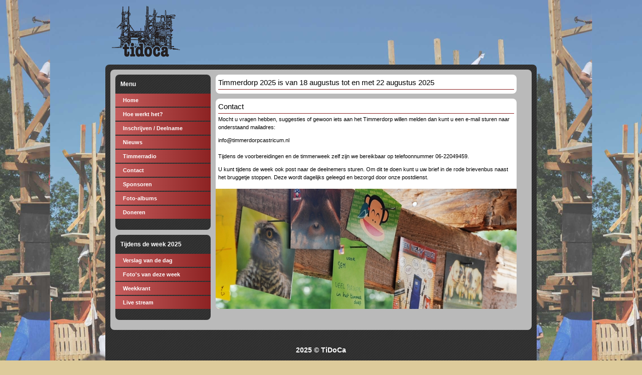

--- FILE ---
content_type: text/html; charset=utf-8
request_url: https://timmerdorpcastricum.nl/contact/
body_size: 6904
content:
<!DOCTYPE html PUBLIC "-//W3C//DTD XHTML 1.0 Transitional" "http://www.w3.org/TR/xhtml1/DTD/xhtml1-transitional.dtd">

<html lang="nl" xmlns="http://www.w3.org/1999/xhtml" xml:lang="nl">
<head>
    <title>Timmerdorp Castricum | Contact</title>
    <meta name="generator" content="SilverStripe - http://silverstripe.org" />
<meta http-equiv="Content-type" content="text/html; charset=utf-8" />
<meta name="description" content="Mocht u vragen of opmerkingen hebben voor Timmerdorp Castricum kunt u een e-mail sturen." />

    <meta name="robots" content="index, follow"/>
    <meta name="title" content="Timmerdorp Castricum | Contact"/>
    <meta name="author" content="Paul van der Veen"/>

    <meta name="revisit-after" content="7 days"/>

    <base href="https://timmerdorpcastricum.nl/" />

    <link rel="shortcut icon" href="favicon.ico"/>

    <meta property="og:title" content="Contact"/>
    <meta property="og:description" content="Mocht u vragen of opmerkingen hebben voor Timmerdorp Castricum kunt u een e-mail sturen."/>
    <meta property="og:url" content="http://www.timmerdorpcastricum.nl/contact/"/>
    <meta property="og:type" content="website"/>
    <meta property="og:image" content="http://www.timmerdorpcastricum.nl/assets/footers/contact.jpg"/>
        <meta property="og:image:width" content="1808"/>
        <meta property="og:image:height" content="1116"/>
    
    <meta name="viewport" content="width=device-width, initial-scale=1.0">

<link rel="stylesheet" type="text/css" href="/themes/tidoca/css/style.css?m=1756215540" />
</head>
<body class="Wed">

<a id="menuButton" href="/contact/#" class="menu-button mobile-only1">
    <span class="burger-icon"></span>
</a>

<header class="defaultPadding">
   <a href="/" title="Home">
       
           <img src="themes/tidoca/images/logo.png" alt="Timmerdorp Castricum TiDoCa"/>
       
   </a>
</header>
<div class="container">
    <div class="content clearfix">
        <aside class="floatLeftOnDesktop" id="menu">
            <nav class="blackBackground defaultPaddingVertical">
                <strong>Menu</strong>
                <ul class="menu">
                    
                    <li class=""><a href="/"  >Home</a>
                        
                        </li>
                    
                    <li class=""><a href="/hoe-werkt-het/"  >Hoe werkt het?</a>
                        
                            
                        
                        </li>
                    
                    <li class=""><a href="/inschrijven-deelname/"  >Inschrijven / Deelname</a>
                        
                            
                        
                        </li>
                    
                    <li class=""><a href="/nieuws/"  >Nieuws</a>
                        
                        </li>
                    
                    <li class=""><a href="/timmerradio/"  >Timmerradio</a>
                        
                        </li>
                    
                    <li class=""><a href="/contact/"  >Contact</a>
                        
                        </li>
                    
                    <li class=""><a href="/sponsors/"  >Sponsoren</a>
                        
                        </li>
                    
                    <li class=""><a href="http://www.timmerdorpcastricum.nl/gallery3/" target="_blank" >Foto-albums</a>
                        
                        </li>
                    
                    <li class=""><a href="/doneren/"  >Doneren</a>
                        
                        </li>
                    
                </ul>
            </nav>
            
                <nav class="blackBackground defaultPaddingVertical">
                    <strong>Tijdens de week 2025</strong>
                    <ul class="menu">
                        
                            <li class=""><a href="/verslag-van-de-dag/" >Verslag van de dag</a></li>
                        
                            <li class=""><a href="https://foto.timmerdorpcastricum.nl/index.php/timmerdorp-2025"target="_blank" >Foto's van deze week</a></li>
                        
                            <li class=""><a href="https://www.timmerdorpcastricum.nl/assets/boekjes/boekje-2025.pdf"target="_blank" >Weekkrant</a></li>
                        
                            <li class=""><a href="/tijdens-de-week/live-stream/" >Live stream</a></li>
                        
                    </ul>
                </nav>
            

        </aside>
        <main class="floatLeftOnDesktop">

            
                <section>
                    <div class="h1">Timmerdorp 2025 is van 18 augustus tot en met 22 augustus 2025</div>
                </section>
            
            <section class="noPadding">
    <div class="defaultPaddingHalf">
        <h1>Contact</h1>
        
        <p>Mocht u vragen hebben, suggesties of gewoon iets aan het Timmerdorp willen melden dan kunt u een e-mail sturen naar onderstaand mailadres:</p><p>info@timmerdorpcastricum.nl<br><br>Tijdens de voorbereidingen en de timmerweek zelf zijn we bereikbaar op telefoonnummer 06-22049459.</p><p>U kunt tijdens de week ook post naar de deelnemers sturen. Om dit te doen kunt u uw brief in de rode brievenbus naast het bruggetje stoppen. Deze wordt dagelijks geleegd en bezorgd door onze postdienst.</p>
        
    </div>

    <div class="footerImage midden">
        <img src="/assets/footers/_resampled/ScaleWidthWyI2MDAiXQ/contact.jpg" alt=""/>
    </div>
</section>
        </main>
    </div>
    <footer>2025 &copy; TiDoCa</footer>
</div>

<script>
    var menuButton = document.getElementById('menuButton');
    var menu = document.getElementById('menu');
    menuButton.addEventListener('click', function (e) {
        menuButton.classList.toggle('is-active');
        menu.classList.toggle('show');
        e.preventDefault();
    });
</script>

<script>
    (function(i,s,o,g,r,a,m){i['GoogleAnalyticsObject']=r;i[r]=i[r]||function(){
                (i[r].q=i[r].q||[]).push(arguments)},i[r].l=1*new Date();a=s.createElement(o),
            m=s.getElementsByTagName(o)[0];a.async=1;a.src=g;m.parentNode.insertBefore(a,m)
    })(window,document,'script','https://www.google-analytics.com/analytics.js','ga');

    ga('create', 'UA-4325382-2', 'auto');
    ga('send', 'pageview');

</script>

<!-- Hotjar Tracking Code for http://www.timmerdorpcastricum.nl -->
<script>
    (function(h,o,t,j,a,r){
        h.hj=h.hj||function(){(h.hj.q=h.hj.q||[]).push(arguments)};
        h._hjSettings={hjid:315452,hjsv:5};
        a=o.getElementsByTagName('head')[0];
        r=o.createElement('script');r.async=1;
        r.src=t+h._hjSettings.hjid+j+h._hjSettings.hjsv;
        a.appendChild(r);
    })(window,document,'//static.hotjar.com/c/hotjar-','.js?sv=');
</script>

</body>
</html>

--- FILE ---
content_type: text/css
request_url: https://timmerdorpcastricum.nl/themes/tidoca/css/style.css?m=1756215540
body_size: 6907
content:
article,aside,audio,body,canvas,caption,details,div,figure,footer,header,hgroup,html,iframe,img,mark,menu,nav,object,section,span,summary,table,tbody,td,tfoot,thead,tr,video{margin:0;padding:0;border:0}footer,header{min-height:80px}footer,ul.menu li a{vertical-align:middle}.text-bold,footer,ul.menu li a{font-weight:700}a,ul.menu li a{text-decoration:none}body,html{font-family:Helvetica-Neue,Helvetica,Arial,sans-serif;line-height:1.5}#blog_image div,body{font-family:Verdana,Arial,Helvetica,Sans Serif}a,abbr,address,b,blockquote,cit,code,dd,del,dfn,dl,dt,em,fieldset,h1,h2,h3,h4,h5,h6,i,ins,label,legend,li,ol,p,pre,q,samp,small,strong,sub,sup,ul{border:0;font-size:100%;vertical-align:baseline;margin:0;padding:0}article,aside,audio,canvas,figcaption,figure,figure img,footer,header,hgroup,nav,section,video{display:block}table{border-collapse:separate;border-spacing:0}table caption,table td,table th{text-align:left;vertical-align:middle}a img{border:0}.blackBackground,.rounded{border-radius:8px}:focus{outline:0}.centered{margin:0 auto}.text-center{text-align:center}.clearfix:after{content:" ";visibility:hidden;display:block;height:0;clear:both}.mobile-only{display:none}.desktop-only{display:block}.blackBackground{background:url(../images/background.jpg)}.defaultPadding{padding:10px}.defaultPaddingHalf{padding:5px}.defaultPaddingVertical{padding-top:10px;padding-bottom:10px}.noPadding{padding:0}.floatLeftOnDesktop{float:left}@media (max-width:840px){.mobile-only{display:block}.desktop-only{display:none}.floatLeftOnDesktop{float:none}}.show{display:block}.menu-button{display:inline-block;padding:.5em;background-color:#fafafa;border:1px solid #ccc}.container,.content,section{border-radius:8px}.burger-icon{position:relative;margin-top:8px;margin-bottom:8px;-webkit-user-select:none;-moz-user-select:none;-ms-user-select:none;user-select:none}.burger-icon,.burger-icon:after,.burger-icon:before{display:block;width:25px;height:3px;background-color:#000;-webkit-transition-property:background-color,-webkit-transform;-moz-transition-property:background-color,-moz-transform;-o-transition-property:background-color,-o-transform;transition-property:background-color,transform;-webkit-transition-duration:.3s;-moz-transition-duration:.3s;-o-transition-duration:.3s;transition-duration:.3s}.burger-icon:after,.burger-icon:before{position:absolute;content:""}.burger-icon:before{top:-8px}.burger-icon:after{top:8px}.menu-button.is-active .burger-icon{background-color:transparent}.menu-button.is-active .burger-icon:after,.menu-button.is-active .burger-icon:before{background-color:#000}.menu-button.is-active .burger-icon:before{-webkit-transform:translateY(8px) rotate(45deg);-moz-transform:translateY(8px) rotate(45deg);-ms-transform:translateY(8px) rotate(45deg);-o-transform:translateY(8px) rotate(45deg);transform:translateY(8px) rotate(45deg)}.menu-button.is-active .burger-icon:after{-webkit-transform:translateY(-8px) rotate(-45deg);-moz-transform:translateY(-8px) rotate(-45deg);-ms-transform:translateY(-8px) rotate(-45deg);-o-transform:translateY(-8px) rotate(-45deg);transform:translateY(-8px) rotate(-45deg)}body{background-color:#ddcb9b;color:#000;font-size:11px;background-image:url(../images/td_background.jpg);background-position:top center;background-size:100% auto;background-attachment:fixed}body.Mon{background-image:url(../images/bg_maandag.jpg)}body.Tue{background-image:url(../images/bg_dinsdag.jpg)}body.Wed{background-image:url(../images/bg_woensdag.jpg)}body.Thu{background-image:url(../images/bg_donderdag.jpg)}body.Fri{background-image:url(../images/bg_vrijdag.jpg)}body.Sat{background-image:url(../images/bg_zaterdag.jpg)}body.Sun{background-image:url(../images/bg_zondag.jpg)}@media (max-width:1280px){body{background-size:auto 100%}}header{margin:0 auto;width:840px}#menuButton{position:fixed;right:0;top:0;z-index:3;display:none}@media (max-width:840px){body{background-image:none!important}header{width:90%;margin-top:10px;min-height:0}header img{max-height:75px}#menuButton{display:block}}.container{background:url(../images/background.jpg);margin:0 auto;width:840px;padding:10px}@media (max-width:840px){.container{width:90%;margin-top:10px}}.content{background-color:#bababa;padding:10px}aside{width:190px;color:#fff;z-index:2}main{padding-left:10px;padding-right:10px;width:600px}@media (max-width:840px){aside{width:100%;position:fixed;left:0;top:0;display:none;border-radius:8px;background:url(../images/background.jpg)}main{width:100%;padding-left:0}}ul.menu{list-style:none;margin:0;padding:10px 0}ul.menu li{margin-bottom:2px}ul.menu li a{background-color:#c55d5d;color:#FFF;display:block;font-size:11px;height:21px!important;padding:5px 0 0 15px;text-align:left;text-transform:none;background:linear-gradient(to right,#c55d5d,#8c2222)}.sponsors tbody td.logo,footer{text-align:center}ul.menu li a:hover{background-color:#8c2222;background:linear-gradient(to right,#8c2222,#c55d5d)}ul.menu li ul{list-style:none;margin:0;padding:10px 0}ul.menu li ul li{margin-bottom:2px}nav,section{margin-bottom:10px}ul.menu li ul li a{background:0 0}#block_image,#blog_image{position:relative;background-size:100% auto}nav strong{font-size:12px;padding:10px}section{overflow:hidden;background-color:#fff;padding:5px}footer{color:#fff;line-height:80px;font-size:14px}.h1,h1{font-size:15px;font-weight:400;border-bottom:1px solid #8c2222;margin-top:0;padding-top:0;margin-bottom:3px;padding-bottom:2px}p,ul{padding-bottom:10px}a{color:#8c2222;text-transform:uppercase;font-weight:700;font-size:9px}a:hover{text-decoration:underline}#block_image{background-color:#FFF;width:590px;height:390px}#blog_image{background-position:top center}@media (max-width:840px){#blog_image{background-size:100% auto}}@media (max-width:620px){#blog_image{background-size:auto 100%}}#blog_image div{padding:365px 0 0 5px;margin:0;color:#8C2222;font-size:15px;font-weight:700;background-image:url(../images/image_bar.png);background-repeat:no-repeat;background-position:bottom left}#blog_image #verslaggeefster{background-image:url(../images/verslaggeefster_2011.png);width:128px;height:168px;position:absolute;top:-7px;right:0;padding:0}.H_Amer #blog_image #verslaggeefster{background-image:url(../images/verslaggeefster.png)}.Margy_2016 #blog_image #verslaggeefster{background-image:url(../images/verslaggeefster_2025.png)}.sponsors tbody td img{max-height:120px}.footerImage{margin-bottom:-10px;height:250px;overflow:hidden;position:relative}.footerImage img{position:absolute}.footerImage.midden img{transform:translateY(-50%);top:50%}.footerImage.onder img{bottom:0}@media (max-width:840px){#blog_image div{font-size:12px}.sponsors tbody td img{max-width:50%}.footerImage{height:200px}.footerImage.beneden img,.footerImage.boven img,.footerImage.midden img{width:100%}}hr{display:block;height:1px;border:0;border-top:1px solid #8c2222;margin:0 0 1em;padding:0}ul{padding-left:25px}


--- FILE ---
content_type: text/plain
request_url: https://www.google-analytics.com/j/collect?v=1&_v=j102&a=1534127170&t=pageview&_s=1&dl=https%3A%2F%2Ftimmerdorpcastricum.nl%2Fcontact%2F&ul=en-us%40posix&dt=Timmerdorp%20Castricum%20%7C%20Contact&sr=1280x720&vp=1280x720&_u=IEBAAEABAAAAACAAI~&jid=509694045&gjid=780203735&cid=434258317.1767202785&tid=UA-4325382-2&_gid=1672056880.1767202785&_r=1&_slc=1&z=1577526211
body_size: -453
content:
2,cG-VM044HZT0D